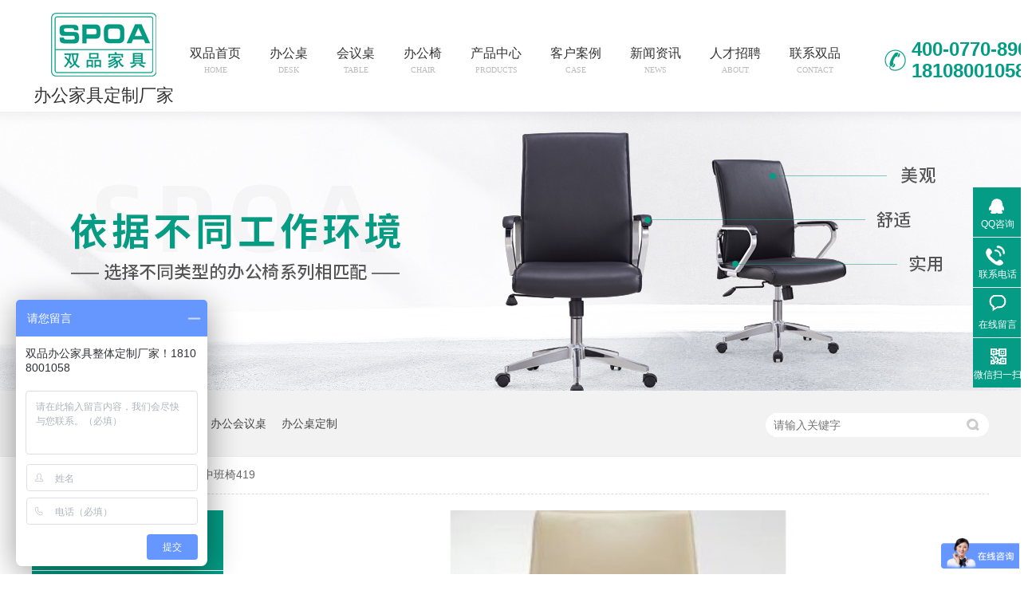

--- FILE ---
content_type: text/html
request_url: http://www.spjj88.com/products/zby419.html
body_size: 8599
content:
<!DOCTYPE html><html lang="zh"><head data-base="/">
<meta http-equiv="Cache-Control" content="no-transform">
<meta http-equiv="Cache-Control" content="no-siteapp"> 
  <meta charset="UTF-8"> 
  <meta http-equiv="X-UA-Compatible" content="IE=edge"> 
  <meta name="renderer" content="webkit"> 
  <meta http-equiv="pragma" content="no-cache">
 <meta http-equiv="cache-control" content="no-cache,must-revalidate">
 <meta http-equiv="expires" content="Wed, 26 Feb 1997 08:21:57 GMT">
 <meta http-equiv="expires" content="0">
 <meta name="applicable-device" content="pc">
<title>中班椅419-双品家具</title>
<meta name="keywords" content="办公椅批发,办公椅厂家,职员椅,大班椅老板椅,会议椅">
<meta name="description" content="产品规格：标准产品颜色：支持定制，可选择颜色产品运输：汽车运输，根据实际情况物流零担或整车运输"><meta name="mobile-agent" content="format=html5;url=https://m.spjj88.com/products/zby419.html"><meta name="mobile-agent" content="format=xhtml;url=https://m.spjj88.com/products/zby419.html">
<link rel="alternate" media="only screen and (max-width:640px)" href="https://m.spjj88.com/products/zby419.html">
<script src="/js/uaredirect.js" type="text/javascript"></script>
<script type="text/javascript">uaredirect("https://m.spjj88.com/products/zby419.html");</script>
<link rel="canonical" href="http://www.spjj88.com/products/zby419.html"> 
  <link href="/css/reset.css?1576236299644" rel="stylesheet"> 
  <script src="/js/nsw.pc.min.js"></script> 
  <link href="/5df09b47e4b0c220dfad6e57.css" rel="stylesheet">
  <meta name="shenma-site-verification" content="65933e9aa2d9e2f542db714740396685_1577698380"> 
  <script>
(function(){
    var bp = document.createElement('script');
    var curProtocol = window.location.protocol.split(':')[0];
    if (curProtocol === 'https') {
        bp.src='https://zz.bdstatic.com/linksubmit/push.js';
    }
    else {
        bp.src='http://push.zhanzhang.baidu.com/push.js';
    }
    var s = document.getElementsByTagName("script")[0];
    s.parentNode.insertBefore(bp, s);
})();
</script>
 </head> 
 <body class="body-color"> 
  <div> 
 <div class="header content pr"> 
  <div class="h_con"> 
   <div class="wow fadeInLeft logo"><a href="/" title=""><img alt="双品家具" src="/images/logo.png" title="双品家具"><i>办公家具定制厂家</i></a></div> 
   <div class="h_nav menu"> 
    <ul class="clearfix wow fadeIn"> 
      
      <li class="cur"> <a href="/" title="双品首页"> 双品首页 <span>home</span></a> 
       <!-- 2级--> 
       <div> 
         
       </div> </li> 
      
      <li> <a href="/product_bgzxl.html" title="办公桌"> 办公桌 <span>desk</span></a> 
       <!-- 2级--> 
       <div> 
        <ul class="erji" style="width:182px"> 
          
          <!-- 2级 --> 
          <li class="a123" style=" display:block;line-height:50px"><a href="http://www.spjj88.com/product_bt.html" style="
    width: 71%;
    padding: 0 0 0;
    line-height: 31px;
    height: 31px;
    background-color:rgba(0, 0, 0, 0.6);
    color:#fff;
    font-size:13px;
    text-align:left;
   text-indent:15px;
" target="_blank" title="大班台">大班台</a> 
            </li> 
          
          <!-- 2级 --> 
          <li class="a123" style=" display:block;line-height:50px"><a href="/product_zgz.html" style="
    width: 71%;
    padding: 0 0 0;
    line-height: 31px;
    height: 31px;
    background-color:rgba(0, 0, 0, 0.6);
    color:#fff;
    font-size:13px;
    text-align:left;
   text-indent:15px;
" title="主管桌">主管桌</a> 
            </li> 
          
          <!-- 2级 --> 
          <li class="a123" style=" display:block;line-height:50px"><a href="/product_zyz.html" style="
    width: 71%;
    padding: 0 0 0;
    line-height: 31px;
    height: 31px;
    background-color:rgba(0, 0, 0, 0.6);
    color:#fff;
    font-size:13px;
    text-align:left;
   text-indent:15px;
" title="职员桌">职员桌</a> 
            </li> 
          
          <!-- 2级 --> 
          <li class="a123" style=" display:block;line-height:50px"><a href="/product_ygw.html" style="
    width: 71%;
    padding: 0 0 0;
    line-height: 31px;
    height: 31px;
    background-color:rgba(0, 0, 0, 0.6);
    color:#fff;
    font-size:13px;
    text-align:left;
   text-indent:15px;
" title="屏风工位">屏风工位</a> 
            </li> 
          
          <!-- 2级 --> 
          <li class="a123" style=" display:block;line-height:50px"><a href="/product_jdt.html" style="
    width: 71%;
    padding: 0 0 0;
    line-height: 31px;
    height: 31px;
    background-color:rgba(0, 0, 0, 0.6);
    color:#fff;
    font-size:13px;
    text-align:left;
   text-indent:15px;
" title="前台接待台">前台接待台</a> 
            </li> 
          
          <!-- 2级 --> 
          <li class="a123" style=" display:block;line-height:50px"><a href="/product_gnz.html" style="
    width: 71%;
    padding: 0 0 0;
    line-height: 31px;
    height: 31px;
    background-color:rgba(0, 0, 0, 0.6);
    color:#fff;
    font-size:13px;
    text-align:left;
   text-indent:15px;
" title="升降办公桌">升降办公桌</a> 
            </li> 
          
        </ul> 
       </div> </li> 
      
      <li> <a href="/product_hyzxl.html" title="会议桌"> 会议桌 <span>table</span></a> 
       <!-- 2级--> 
       <div> 
        <ul class="erji" style="width:182px"> 
          
          <!-- 2级 --> 
          <li class="a123" style=" display:block;line-height:50px"><a href="/product_dhyz.html" style="
    width: 71%;
    padding: 0 0 0;
    line-height: 31px;
    height: 31px;
    background-color:rgba(0, 0, 0, 0.6);
    color:#fff;
    font-size:13px;
    text-align:left;
   text-indent:15px;
" title="大会议桌">大会议桌</a> 
            </li> 
          
          <!-- 2级 --> 
          <li class="a123" style=" display:block;line-height:50px"><a href="/product_xhyz.html" style="
    width: 71%;
    padding: 0 0 0;
    line-height: 31px;
    height: 31px;
    background-color:rgba(0, 0, 0, 0.6);
    color:#fff;
    font-size:13px;
    text-align:left;
   text-indent:15px;
" title="小会议桌">小会议桌</a> 
            </li> 
          
          <!-- 2级 --> 
          <li class="a123" style=" display:block;line-height:50px"><a href="/product_dgnhyz.html" style="
    width: 71%;
    padding: 0 0 0;
    line-height: 31px;
    height: 31px;
    background-color:rgba(0, 0, 0, 0.6);
    color:#fff;
    font-size:13px;
    text-align:left;
   text-indent:15px;
" title="多功能会议桌">多功能会议桌</a> 
            </li> 
          
          <!-- 2级 --> 
          <li class="a123" style=" display:block;line-height:50px"><a href="/product_qtz.html" style="
    width: 71%;
    padding: 0 0 0;
    line-height: 31px;
    height: 31px;
    background-color:rgba(0, 0, 0, 0.6);
    color:#fff;
    font-size:13px;
    text-align:left;
   text-indent:15px;
" title="洽谈桌">洽谈桌</a> 
            </li> 
          
          <!-- 2级 --> 
          <li class="a123" style=" display:block;line-height:50px"><a href="/product_ct.html" style="
    width: 71%;
    padding: 0 0 0;
    line-height: 31px;
    height: 31px;
    background-color:rgba(0, 0, 0, 0.6);
    color:#fff;
    font-size:13px;
    text-align:left;
   text-indent:15px;
" title="功夫茶台">功夫茶台</a> 
            </li> 
          
        </ul> 
       </div> </li> 
      
      <li> <a href="/product_bgyxl.html" title="办公椅"> 办公椅 <span>chair</span></a> 
       <!-- 2级--> 
       <div> 
        <ul class="erji" style="width:182px"> 
          
          <!-- 2级 --> 
          <li class="a123" style=" display:block;line-height:50px"><a href="/product_dby.html" style="
    width: 71%;
    padding: 0 0 0;
    line-height: 31px;
    height: 31px;
    background-color:rgba(0, 0, 0, 0.6);
    color:#fff;
    font-size:13px;
    text-align:left;
   text-indent:15px;
" title="大班椅">大班椅</a> 
            </li> 
          
          <!-- 2级 --> 
          <li class="a123" style=" display:block;line-height:50px"><a href="/product_zby.html" style="
    width: 71%;
    padding: 0 0 0;
    line-height: 31px;
    height: 31px;
    background-color:rgba(0, 0, 0, 0.6);
    color:#fff;
    font-size:13px;
    text-align:left;
   text-indent:15px;
" title="中班椅">中班椅</a> 
            </li> 
          
          <!-- 2级 --> 
          <li class="a123" style=" display:block;line-height:50px"><a href="/product_zgy.html" style="
    width: 71%;
    padding: 0 0 0;
    line-height: 31px;
    height: 31px;
    background-color:rgba(0, 0, 0, 0.6);
    color:#fff;
    font-size:13px;
    text-align:left;
   text-indent:15px;
" title="主管椅">主管椅</a> 
            </li> 
          
          <!-- 2级 --> 
          <li class="a123" style=" display:block;line-height:50px"><a href="/product_zyy.html" style="
    width: 71%;
    padding: 0 0 0;
    line-height: 31px;
    height: 31px;
    background-color:rgba(0, 0, 0, 0.6);
    color:#fff;
    font-size:13px;
    text-align:left;
   text-indent:15px;
" title="职员椅">职员椅</a> 
            </li> 
          
          <!-- 2级 --> 
          <li class="a123" style=" display:block;line-height:50px"><a href="/product_hyy.html" style="
    width: 71%;
    padding: 0 0 0;
    line-height: 31px;
    height: 31px;
    background-color:rgba(0, 0, 0, 0.6);
    color:#fff;
    font-size:13px;
    text-align:left;
   text-indent:15px;
" title="会议椅">会议椅</a> 
            </li> 
          
          <!-- 2级 --> 
          <li class="a123" style=" display:block;line-height:50px"><a href="/product_gny.html" style="
    width: 71%;
    padding: 0 0 0;
    line-height: 31px;
    height: 31px;
    background-color:rgba(0, 0, 0, 0.6);
    color:#fff;
    font-size:13px;
    text-align:left;
   text-indent:15px;
" title="功能椅">功能椅</a> 
            </li> 
          
          <!-- 2级 --> 
          <li class="a123" style=" display:block;line-height:50px"><a href="/product_jdxxy.html" style="
    width: 71%;
    padding: 0 0 0;
    line-height: 31px;
    height: 31px;
    background-color:rgba(0, 0, 0, 0.6);
    color:#fff;
    font-size:13px;
    text-align:left;
   text-indent:15px;
" title="休闲椅">休闲椅</a> 
            </li> 
          
          <!-- 2级 --> 
          <li class="a123" style=" display:block;line-height:50px"><a href="/product_ggzy.html" style="
    width: 71%;
    padding: 0 0 0;
    line-height: 31px;
    height: 31px;
    background-color:rgba(0, 0, 0, 0.6);
    color:#fff;
    font-size:13px;
    text-align:left;
   text-indent:15px;
" title="公共排椅">公共排椅</a> 
            </li> 
          
        </ul> 
       </div> </li> 
      
      <li> <a href="/product_index.html" title="产品中心"> 产品中心 <span>products</span></a> 
       <!-- 2级--> 
       <div> 
        <ul class="erji" style="width:182px"> 
          
          <!-- 2级 --> 
          <li class="a123" style=" display:block;line-height:50px"><a href="/product_bgzxl.html" style="
    width: 71%;
    padding: 0 0 0;
    line-height: 31px;
    height: 31px;
    background-color:rgba(0, 0, 0, 0.6);
    color:#fff;
    font-size:13px;
    text-align:left;
   text-indent:15px;
" title="办公桌系列">办公桌系列</a> 
           <ul class="erji1" style="z-index: 999;height: 38px;padding: 0px;position: absolute;display:none;/* display:none; */margin-left: 129px;margin-top: -33px;width: 126px;"> 
             
             <!-- 3级 --> 
             <li class="aaa" style="width: 100%;background: rgba(0, 0, 0, 0.5);height: 37px;"> <a href="/product_bt.html" style="font-size: 13px;position: inherit;color: #fefefe;text-align: left;padding: 11px 16px 12px 12px;">大班台</a> </li> 
             
             <!-- 3级 --> 
             <li class="aaa" style="width: 100%;background: rgba(0, 0, 0, 0.5);height: 37px;"> <a href="/product_zgz.html" style="font-size: 13px;position: inherit;color: #fefefe;text-align: left;padding: 11px 16px 12px 12px;">主管桌</a> </li> 
             
             <!-- 3级 --> 
             <li class="aaa" style="width: 100%;background: rgba(0, 0, 0, 0.5);height: 37px;"> <a href="/product_zyz.html" style="font-size: 13px;position: inherit;color: #fefefe;text-align: left;padding: 11px 16px 12px 12px;">职员桌</a> </li> 
             
             <!-- 3级 --> 
             <li class="aaa" style="width: 100%;background: rgba(0, 0, 0, 0.5);height: 37px;"> <a href="/product_ygw.html" style="font-size: 13px;position: inherit;color: #fefefe;text-align: left;padding: 11px 16px 12px 12px;">屏风工位</a> </li> 
             
             <!-- 3级 --> 
             <li class="aaa" style="width: 100%;background: rgba(0, 0, 0, 0.5);height: 37px;"> <a href="/product_jdt.html" style="font-size: 13px;position: inherit;color: #fefefe;text-align: left;padding: 11px 16px 12px 12px;">前台接待台</a> </li> 
             
             <!-- 3级 --> 
             <li class="aaa" style="width: 100%;background: rgba(0, 0, 0, 0.5);height: 37px;"> <a href="/product_gnz.html" style="font-size: 13px;position: inherit;color: #fefefe;text-align: left;padding: 11px 16px 12px 12px;">升降办公桌</a> </li> 
             
           </ul> </li> 
          
          <!-- 2级 --> 
          <li class="a123" style=" display:block;line-height:50px"><a href="/product_hyzxl.html" style="
    width: 71%;
    padding: 0 0 0;
    line-height: 31px;
    height: 31px;
    background-color:rgba(0, 0, 0, 0.6);
    color:#fff;
    font-size:13px;
    text-align:left;
   text-indent:15px;
" title="会议桌系列">会议桌系列</a> 
           <ul class="erji1" style="z-index: 999;height: 38px;padding: 0px;position: absolute;display:none;/* display:none; */margin-left: 129px;margin-top: -33px;width: 126px;"> 
             
             <!-- 3级 --> 
             <li class="aaa" style="width: 100%;background: rgba(0, 0, 0, 0.5);height: 37px;"> <a href="/product_dhyz.html" style="font-size: 13px;position: inherit;color: #fefefe;text-align: left;padding: 11px 16px 12px 12px;">大会议桌</a> </li> 
             
             <!-- 3级 --> 
             <li class="aaa" style="width: 100%;background: rgba(0, 0, 0, 0.5);height: 37px;"> <a href="/product_xhyz.html" style="font-size: 13px;position: inherit;color: #fefefe;text-align: left;padding: 11px 16px 12px 12px;">小会议桌</a> </li> 
             
             <!-- 3级 --> 
             <li class="aaa" style="width: 100%;background: rgba(0, 0, 0, 0.5);height: 37px;"> <a href="/product_dgnhyz.html" style="font-size: 13px;position: inherit;color: #fefefe;text-align: left;padding: 11px 16px 12px 12px;">多能能会议桌</a> </li> 
             
             <!-- 3级 --> 
             <li class="aaa" style="width: 100%;background: rgba(0, 0, 0, 0.5);height: 37px;"> <a href="/product_qtz.html" style="font-size: 13px;position: inherit;color: #fefefe;text-align: left;padding: 11px 16px 12px 12px;">洽谈桌</a> </li> 
             
             <!-- 3级 --> 
             <li class="aaa" style="width: 100%;background: rgba(0, 0, 0, 0.5);height: 37px;"> <a href="/product_ct.html" style="font-size: 13px;position: inherit;color: #fefefe;text-align: left;padding: 11px 16px 12px 12px;">茶台</a> </li> 
             
           </ul> </li> 
          
          <!-- 2级 --> 
          <li class="a123" style=" display:block;line-height:50px"><a href="/product_bgyxl.html" style="
    width: 71%;
    padding: 0 0 0;
    line-height: 31px;
    height: 31px;
    background-color:rgba(0, 0, 0, 0.6);
    color:#fff;
    font-size:13px;
    text-align:left;
   text-indent:15px;
" title="办公椅系列">办公椅系列</a> 
           <ul class="erji1" style="z-index: 999;height: 38px;padding: 0px;position: absolute;display:none;/* display:none; */margin-left: 129px;margin-top: -33px;width: 126px;"> 
             
             <!-- 3级 --> 
             <li class="aaa" style="width: 100%;background: rgba(0, 0, 0, 0.5);height: 37px;"> <a href="/product_dby.html" style="font-size: 13px;position: inherit;color: #fefefe;text-align: left;padding: 11px 16px 12px 12px;">大班椅</a> </li> 
             
             <!-- 3级 --> 
             <li class="aaa" style="width: 100%;background: rgba(0, 0, 0, 0.5);height: 37px;"> <a href="/product_zby.html" style="font-size: 13px;position: inherit;color: #fefefe;text-align: left;padding: 11px 16px 12px 12px;">中班椅</a> </li> 
             
             <!-- 3级 --> 
             <li class="aaa" style="width: 100%;background: rgba(0, 0, 0, 0.5);height: 37px;"> <a href="/product_zgy.html" style="font-size: 13px;position: inherit;color: #fefefe;text-align: left;padding: 11px 16px 12px 12px;">主管椅</a> </li> 
             
             <!-- 3级 --> 
             <li class="aaa" style="width: 100%;background: rgba(0, 0, 0, 0.5);height: 37px;"> <a href="/product_zyy.html" style="font-size: 13px;position: inherit;color: #fefefe;text-align: left;padding: 11px 16px 12px 12px;">职员椅</a> </li> 
             
             <!-- 3级 --> 
             <li class="aaa" style="width: 100%;background: rgba(0, 0, 0, 0.5);height: 37px;"> <a href="/product_hyy.html" style="font-size: 13px;position: inherit;color: #fefefe;text-align: left;padding: 11px 16px 12px 12px;">会议椅</a> </li> 
             
             <!-- 3级 --> 
             <li class="aaa" style="width: 100%;background: rgba(0, 0, 0, 0.5);height: 37px;"> <a href="/product_jdxxy.html" style="font-size: 13px;position: inherit;color: #fefefe;text-align: left;padding: 11px 16px 12px 12px;">休闲椅</a> </li> 
             
             <!-- 3级 --> 
             <li class="aaa" style="width: 100%;background: rgba(0, 0, 0, 0.5);height: 37px;"> <a href="/product_gny.html" style="font-size: 13px;position: inherit;color: #fefefe;text-align: left;padding: 11px 16px 12px 12px;">多能能椅</a> </li> 
             
             <!-- 3级 --> 
             <li class="aaa" style="width: 100%;background: rgba(0, 0, 0, 0.5);height: 37px;"> <a href="/product_ggzy.html" style="font-size: 13px;position: inherit;color: #fefefe;text-align: left;padding: 11px 16px 12px 12px;">公共排椅</a> </li> 
             
           </ul> </li> 
          
          <!-- 2级 --> 
          <li class="a123" style=" display:block;line-height:50px"><a href="/product_sfcjxl.html" style="
    width: 71%;
    padding: 0 0 0;
    line-height: 31px;
    height: 31px;
    background-color:rgba(0, 0, 0, 0.6);
    color:#fff;
    font-size:13px;
    text-align:left;
   text-indent:15px;
" title="沙发茶几系列">沙发茶几系列</a> 
           <ul class="erji1" style="z-index: 999;height: 38px;padding: 0px;position: absolute;display:none;/* display:none; */margin-left: 129px;margin-top: -33px;width: 126px;"> 
             
             <!-- 3级 --> 
             <li class="aaa" style="width: 100%;background: rgba(0, 0, 0, 0.5);height: 37px;"> <a href="/product_pzsf.html" style="font-size: 13px;position: inherit;color: #fefefe;text-align: left;padding: 11px 16px 12px 12px;">皮质办公沙发</a> </li> 
             
             <!-- 3级 --> 
             <li class="aaa" style="width: 100%;background: rgba(0, 0, 0, 0.5);height: 37px;"> <a href="/product_bysf.html" style="font-size: 13px;position: inherit;color: #fefefe;text-align: left;padding: 11px 16px 12px 12px;">布艺办公沙发</a> </li> 
             
             <!-- 3级 --> 
             <li class="aaa" style="width: 100%;background: rgba(0, 0, 0, 0.5);height: 37px;"> <a href="/product_xxjdsf.html" style="font-size: 13px;position: inherit;color: #fefefe;text-align: left;padding: 11px 16px 12px 12px;">休闲沙发</a> </li> 
             
             <!-- 3级 --> 
             <li class="aaa" style="width: 100%;background: rgba(0, 0, 0, 0.5);height: 37px;"> <a href="/product_cj.html" style="font-size: 13px;position: inherit;color: #fefefe;text-align: left;padding: 11px 16px 12px 12px;">办公茶几</a> </li> 
             
           </ul> </li> 
          
          <!-- 2级 --> 
          <li class="a123" style=" display:block;line-height:50px"><a href="/product_bgjxl.html" style="
    width: 71%;
    padding: 0 0 0;
    line-height: 31px;
    height: 31px;
    background-color:rgba(0, 0, 0, 0.6);
    color:#fff;
    font-size:13px;
    text-align:left;
   text-indent:15px;
" title="文件柜系列">文件柜系列</a> 
           <ul class="erji1" style="z-index: 999;height: 38px;padding: 0px;position: absolute;display:none;/* display:none; */margin-left: 129px;margin-top: -33px;width: 126px;"> 
             
             <!-- 3级 --> 
             <li class="aaa" style="width: 100%;background: rgba(0, 0, 0, 0.5);height: 37px;"> <a href="/product_mzj.html" style="font-size: 13px;position: inherit;color: #fefefe;text-align: left;padding: 11px 16px 12px 12px;">木质文件柜</a> </li> 
             
             <!-- 3级 --> 
             <li class="aaa" style="width: 100%;background: rgba(0, 0, 0, 0.5);height: 37px;"> <a href="/product_gzwjj.html" style="font-size: 13px;position: inherit;color: #fefefe;text-align: left;padding: 11px 16px 12px 12px;">钢制文件柜</a> </li> 
             
             <!-- 3级 --> 
             <li class="aaa" style="width: 100%;background: rgba(0, 0, 0, 0.5);height: 37px;"> <a href="/product_mjj.html" style="font-size: 13px;position: inherit;color: #fefefe;text-align: left;padding: 11px 16px 12px 12px;">密集档案柜</a> </li> 
             
             <!-- 3级 --> 
             <li class="aaa" style="width: 100%;background: rgba(0, 0, 0, 0.5);height: 37px;"> <a href="/product_gyj.html" style="font-size: 13px;position: inherit;color: #fefefe;text-align: left;padding: 11px 16px 12px 12px;">更衣柜</a> </li> 
             
             <!-- 3级 --> 
             <li class="aaa" style="width: 100%;background: rgba(0, 0, 0, 0.5);height: 37px;"> <a href="/product_sj.html" style="font-size: 13px;position: inherit;color: #fefefe;text-align: left;padding: 11px 16px 12px 12px;">书架</a> </li> 
             
           </ul> </li> 
          
          <!-- 2级 --> 
          <li class="a123" style=" display:block;line-height:50px"><a href="/product_smxzs.html" style="
    width: 71%;
    padding: 0 0 0;
    line-height: 31px;
    height: 31px;
    background-color:rgba(0, 0, 0, 0.6);
    color:#fff;
    font-size:13px;
    text-align:left;
   text-indent:15px;
" title="实木新中式系列">实木新中式系列</a> 
           <ul class="erji1" style="z-index: 999;height: 38px;padding: 0px;position: absolute;display:none;/* display:none; */margin-left: 129px;margin-top: -33px;width: 126px;"> 
             
             <!-- 3级 --> 
             <li class="aaa" style="width: 100%;background: rgba(0, 0, 0, 0.5);height: 37px;"> <a href="/product_smbgjj.html" style="font-size: 13px;position: inherit;color: #fefefe;text-align: left;padding: 11px 16px 12px 12px;">实木办公家具</a> </li> 
             
             <!-- 3级 --> 
             <li class="aaa" style="width: 100%;background: rgba(0, 0, 0, 0.5);height: 37px;"> <a href="/product_smxzsj.html" style="font-size: 13px;position: inherit;color: #fefefe;text-align: left;padding: 11px 16px 12px 12px;">实木新中式家具</a> </li> 
             
             <!-- 3级 --> 
             <li class="aaa" style="width: 100%;background: rgba(0, 0, 0, 0.5);height: 37px;"> <a href="/product_ymdbbg.html" style="font-size: 13px;position: inherit;color: #fefefe;text-align: left;padding: 11px 16px 12px 12px;">原木大板台</a> </li> 
             
           </ul> </li> 
          
          <!-- 2级 --> 
          <li class="a123" style=" display:block;line-height:50px"><a href="/product_qsjj.html" style="
    width: 71%;
    padding: 0 0 0;
    line-height: 31px;
    height: 31px;
    background-color:rgba(0, 0, 0, 0.6);
    color:#fff;
    font-size:13px;
    text-align:left;
   text-indent:15px;
" title="轻奢家具">轻奢家具</a> 
           <ul class="erji1" style="z-index: 999;height: 38px;padding: 0px;position: absolute;display:none;/* display:none; */margin-left: 129px;margin-top: -33px;width: 126px;"> 
             
             <!-- 3级 --> 
             <li class="aaa" style="width: 100%;background: rgba(0, 0, 0, 0.5);height: 37px;"> <a href="/product_qsdzsf.html" style="font-size: 13px;position: inherit;color: #fefefe;text-align: left;padding: 11px 16px 12px 12px;">轻奢定制沙发</a> </li> 
             
           </ul> </li> 
          
          <!-- 2级 --> 
          <li class="a123" style=" display:block;line-height:50px"><a href="/product_ggj.html" style="
    width: 71%;
    padding: 0 0 0;
    line-height: 31px;
    height: 31px;
    background-color:rgba(0, 0, 0, 0.6);
    color:#fff;
    font-size:13px;
    text-align:left;
   text-indent:15px;
" title="传统办公家具">传统办公家具</a> 
           <ul class="erji1" style="z-index: 999;height: 38px;padding: 0px;position: absolute;display:none;/* display:none; */margin-left: 129px;margin-top: -33px;width: 126px;"> 
             
             <!-- 3级 --> 
             <li class="aaa" style="width: 100%;background: rgba(0, 0, 0, 0.5);height: 37px;"> <a href="/product_ggj.html" style="font-size: 13px;position: inherit;color: #fefefe;text-align: left;padding: 11px 16px 12px 12px;">油漆办公桌</a> </li> 
             
           </ul> </li> 
          
        </ul> 
       </div> </li> 
      
      <li> <a href="/article_khal.html" title="客户案例"> 客户案例 <span>case</span></a> 
       <!-- 2级--> 
       <div> 
        <ul class="erji" style="width:182px"> 
          
          <!-- 2级 --> 
          <li class="a123" style=" display:block;line-height:50px"><a href="/article_gq.html" style="
    width: 71%;
    padding: 0 0 0;
    line-height: 31px;
    height: 31px;
    background-color:rgba(0, 0, 0, 0.6);
    color:#fff;
    font-size:13px;
    text-align:left;
   text-indent:15px;
" title="国企案例">国企案例</a> 
            </li> 
          
          <!-- 2级 --> 
          <li class="a123" style=" display:block;line-height:50px"><a href="/article_sq.html" style="
    width: 71%;
    padding: 0 0 0;
    line-height: 31px;
    height: 31px;
    background-color:rgba(0, 0, 0, 0.6);
    color:#fff;
    font-size:13px;
    text-align:left;
   text-indent:15px;
" title="私企案例">私企案例</a> 
            </li> 
          
          <!-- 2级 --> 
          <li class="a123" style=" display:block;line-height:50px"><a href="/article_zfjg.html" style="
    width: 71%;
    padding: 0 0 0;
    line-height: 31px;
    height: 31px;
    background-color:rgba(0, 0, 0, 0.6);
    color:#fff;
    font-size:13px;
    text-align:left;
   text-indent:15px;
" title="政府机关">政府机关</a> 
            </li> 
          
          <!-- 2级 --> 
          <li class="a123" style=" display:block;line-height:50px"><a href="/article_sydw.html" style="
    width: 71%;
    padding: 0 0 0;
    line-height: 31px;
    height: 31px;
    background-color:rgba(0, 0, 0, 0.6);
    color:#fff;
    font-size:13px;
    text-align:left;
   text-indent:15px;
" title="事业单位">事业单位</a> 
            </li> 
          
        </ul> 
       </div> </li> 
      
      <li> <a href="/article_xwzx.html" title="新闻资讯"> 新闻资讯 <span>news</span></a> 
       <!-- 2级--> 
       <div> 
        <ul class="erji" style="width:182px"> 
          
          <!-- 2级 --> 
          <li class="a123" style=" display:block;line-height:50px"><a href="/article_gsdt.html" style="
    width: 71%;
    padding: 0 0 0;
    line-height: 31px;
    height: 31px;
    background-color:rgba(0, 0, 0, 0.6);
    color:#fff;
    font-size:13px;
    text-align:left;
   text-indent:15px;
" title="公司动态">公司动态</a> 
            </li> 
          
          <!-- 2级 --> 
          <li class="a123" style=" display:block;line-height:50px"><a href="/article_jjbk.html" style="
    width: 71%;
    padding: 0 0 0;
    line-height: 31px;
    height: 31px;
    background-color:rgba(0, 0, 0, 0.6);
    color:#fff;
    font-size:13px;
    text-align:left;
   text-indent:15px;
" title="家具百科">家具百科</a> 
            </li> 
          
          <!-- 2级 --> 
          <li class="a123" style=" display:block;line-height:50px"><a href="/article_zswd.html" style="
    width: 71%;
    padding: 0 0 0;
    line-height: 31px;
    height: 31px;
    background-color:rgba(0, 0, 0, 0.6);
    color:#fff;
    font-size:13px;
    text-align:left;
   text-indent:15px;
" title="知识问答">知识问答</a> 
            </li> 
          
        </ul> 
       </div> </li> 
      
      <li> <a href="http://www.spjj88.com/helps/rczp.html" target="_blank" title="人才招聘"> 人才招聘 <span>about</span></a> 
       <!-- 2级--> 
       <div> 
         
       </div> </li> 
      
      <li> <a href="/helps/lxfs.html" title="联系双品"> 联系双品 <span>contact</span></a> 
       <!-- 2级--> 
       <div> 
         
       </div> </li> 
      
    </ul> 
   </div> 
   <em class="wow fadeInRight">400-0770-890<span style="display:block;">18108001058</span></em> 
    
  </div> 
 </div> 
</div> 
 
 
  <div> 
 <div class="ty-banner-1"> 
   
   <a href="/product_bgyxl.html" title="办公椅定制"> <img alt="办公椅定制" src="/resource/images/9b0ba324e1b64f99acb9a962e66f4b9e_8.jpg" title="办公椅定制"> </a> 
    
   
   
   
 </div> 
</div> 
  <div class="p1-search-1 b"> 
 <div class="blk-main"> 
  <div class="blk-md blk"> 
   <div class="p1-search-1-inp fr"> 
    <input class="p1-search-1-inp1" id="key" placeholder="请输入关键字" type="text"> 
    <input class="p1-search-1-inp2" onclick="searchInfo();" type="button"> 
   </div> 
   <p> 热门关键词： 
     
     <a href="/product_sfcjxl.html" onclick="searchLink(this);" title="办公沙发">办公沙发</a> 
     
     
     <a href="/product_bgyxl.html" onclick="searchLink(this);" title="办公椅">办公椅</a> 
     
     
     <a href="/product_hyzxl.html" onclick="searchLink(this);" title="办公会议桌">办公会议桌</a> 
     
     
     <a href="/product_bgzxl.html" onclick="searchLink(this);" title="办公桌定制">办公桌定制</a> 
     </p> 
  </div> 
 </div> 
  
 <!-- CSS --> 
  
</div> 
  <div class="blk-main"> 
   <div class="blk plc"> 
 <!-- HTML --> 
 <div class="p12-curmbs-1" navcrumbs=""> 
  <b> 您的位置：</b> 
  <a href="/" title="首页"> 首页 </a> 
  <span> &gt; </span> 
   
    
   
   <i> <a href="/product_bgyxl.html" title="办公椅"> 办公椅 </a> <span> &gt; </span> </i> 
   
    
   
   <i> <a href="/products/zby419.html" title="中班椅419"> 中班椅419 </a>  </i> 
   
 </div> 
  
  
</div> 
   <div class="clear"></div> 
   <div class="blk-sm fr"> 
    <div class="cpcc-ts-01 blk"> 
 <div class="cpcc-ts-01-left"> 
  <div class="cpcc-ts-01-left-jt cpcc-ts-01-left-prev"> 
   <img src="/images/p15-icon2.png" title="上一页"> 
  </div> 
  <div class="cpcc-ts-01-left-jt cpcc-ts-01-left-next"> 
   <img src="/images/p15-icon3.png" title="下一页"> 
  </div> 
  <div class="cpcc-ts-01-left-pic"> 
   <ul> 
     
     <li><img alt="中班椅419" src="/resource/images/dd0407eb089345f5a4e4833fa2717615_40.jpg" title="中班椅419"></li> 
     
   </ul> 
  </div> 
  <!--<div class="cpcc-ts-01-left-size"> --> 
  <!--</div> --> 
  <div class="clear"></div> 
 </div> 
 <div class="cpcc-ts-01-right"> 
  <h1 title="中班椅419" class="cpcc-ts-01-right-tit"> 
   <span>中班椅419</span> 
  </h1> 
  <div class="cpcc-ts-01-right-con">
    <p>
    产品规格：标准
</p>
<p>
    产品颜色：支持定制，可选择颜色
</p>
<p>
    产品运输：汽车运输，根据实际情况物流零担或整车运输
</p> 
  </div> 
  <div class="clear"></div> 
  <div class="pc-cx-tel-1"> 
   <div class="pc-cx-tel-1-t1" style="background:#059c84;"> 
    <a href="http://wpa.qq.com/msgrd?v=3&amp;uin=360590792&amp;site=qq&amp;menu=yes" target="_blank" title="在线咨询">在线咨询</a> 
   </div> 
   <div class="pc-cx-tel-1-t2">
     全国热线 
    <p>400-0770-890</p> 
   </div> 
    
  </div> 
 </div> 
 <div class="clear"></div> 
  
  
</div> 
    <div class="p14-prodcontent-1 blk"> 
 <div class="p14-prodcontent-1-tit" style="display:none"> 
  <span>产品简介</span> 
  <em>/ Introduction</em> 
 </div> 
 <div class="p14-prodcontent-1-desc  endit-content">
   <div class="biaoti" style="margin-top:50px;font-size:36px;text-align:center;color:#333333;white-space:normal;">
    产品介绍<i style="background-image:url(&quot;background-position:initial;background-size:initial;background-repeat:no-repeat;background-attachment:initial;background-origin:initial;background-clip:initial;height:20px;width:44px;margin:10px auto 0px;display:block;"></i>
</div>
<p style="white-space:normal;">
    ● 采用一级牛皮面料，撕裂强求度&gt;35N/mm，断裂伸长率:35-60%，颜色摩擦牢度&gt;4.5/3.5(干/湿)。 甲醛含量：≤300mg/kg。达QB/T1952.1-2003标准。
</p>
<p style="white-space:normal;">
    ●&nbsp;前置式倾仰机构，具有同步倾仰升降功能，倾斜度大于45度，循环10万次，一级牛皮扶手，韩国三宏质优气压棒，可承受250KG压力，升降30万次无损。冲击重量57KG，冲击次数100000次，达ANSI/BIFMA X5.1标准。
</p>
<p style="white-space:normal;">
    ●&nbsp;质优脚轮，脚轮含33%尼龙纤维耐磨防裂，循环10万次；质优铝合金框架结构（ADC12铝合金脚），铝铸工艺，抛光处理；达QB/T1952.1-2003标准。
</p>
<div class="biaoti" style="margin-top:50px;font-size:36px;text-align:center;color:#333333;white-space:normal;">
    产品展示<i style="background-image:url(&quot;background-position:initial;background-size:initial;background-repeat:no-repeat;background-attachment:initial;background-origin:initial;background-clip:initial;height:20px;width:44px;margin:10px auto 0px;display:block;"></i>
</div>
<p class="img-block" style="white-space:normal;">
    <br>
</p>
<p class="img-block">
    <img alt="resource/images/dd0407eb089345f5a4e4833fa2717615_42.jpg" src="/resource/images/dd0407eb089345f5a4e4833fa2717615_42.jpg" style="max-width:100%;" title="resource/images/dd0407eb089345f5a4e4833fa2717615_42.jpg">
</p>
<div class="biaoti" style="margin-top:50px;font-size:36px;text-align:center;color:#333333;white-space:normal;">
    产品特点<i style="background-image:url(&quot;background-position:initial;background-size:initial;background-repeat:no-repeat;background-attachment:initial;background-origin:initial;background-clip:initial;height:20px;width:44px;margin:10px auto 0px;display:block;"></i>
</div>
<p class="img-block" style="white-space:normal;">
    <br>
</p>
<p class="img-block">
    <img alt="resource/images/dd0407eb089345f5a4e4833fa2717615_44.jpg" src="/resource/images/dd0407eb089345f5a4e4833fa2717615_44.jpg" style="max-width:100%;" title="resource/images/dd0407eb089345f5a4e4833fa2717615_44.jpg">
</p>
<div class="biaoti" style="margin-top:50px;font-size:36px;text-align:center;color:#333333;white-space:normal;">
    产品材质<i style="background-image:url(&quot;background-position:initial;background-size:initial;background-repeat:no-repeat;background-attachment:initial;background-origin:initial;background-clip:initial;height:20px;width:44px;margin:10px auto 0px;display:block;"></i>
</div>
<p class="p1" style="border:1px solid #DDDDDD;white-space:normal;">
    <img alt="大班椅418" src="/resource/images/9efd933db5f24da3be2df10f989737c2_99.jpg" style="max-width:100%;" title="大班椅418">
</p>
<p class="p1" style="border:1px solid #DDDDDD;white-space:normal;">
    <img alt="大班椅418" src="/resource/images/9efd933db5f24da3be2df10f989737c2_101.jpg" title="大班椅418">
</p><style>
    .chengnuo li {
        border-left: 1px solid #ddd;
        width: 308px;
        float: left;
        padding: 30px 0px;
        margin-bottom: 15px;
    }
    
    .chengnuo li.no {
        border-right: 1px solid #ddd
    }
    
    .chengnuo li img {
        display: block;
        width: 110px;
        margin: 0 auto;
    }
    
    .chengnuo li b {
        font-size: 20px;
        color: #333;
        text-align: center;
        display: block;
        padding-top: 10px;
    }
    
    .chengnuo li span {
        display: block;
        padding: 10px 20px;
        font-size: 14px;
        line-height: 26px;
    }
</style>
<div class="biaoti">
    服务承诺 <i></i>
</div>
<p style="text-align:center;">
    我们郑重承诺：产品在保修期内，若非人为因素而损坏，维修后还不能正常使用，我们将用全新原产品给予更换。
</p>
<ul class="chengnuo">
    <li>
        <img alt="售前" src="/resource/images/a2c73e1dcb294ab59acbb18454797423_36.png" style="max-width:100%;" title="售前"><b>售前</b><span>术业有专攻，我们将提供免费的设计，为客户筹划出合理的办公空间解决方案，并由专项团队来跟进与装修单位的协调工作，以确保营造办公环境和谐的氛围。 </span>
    </li>
    <li>
        <img alt="售中" src="/resource/images/a2c73e1dcb294ab59acbb18454797423_34.png" style="max-width:100%;" title="售中"><b>售中</b><span>一对一指导服务，细心的帮助消费者选择合适的产品，讲解并叮嘱家具产品保养的细则，耐心聆听客户提出宝贵的合理意见和建议，以便我们为您提供更贴心的服务。 </span>
    </li>
    <li class="no">
        <img alt="售后" src="/resource/images/a2c73e1dcb294ab59acbb18454797423_32.png" style="max-width:100%;" title="售后"><b>售后</b><span>售出的产品均享有十年免费保用及保养服务。我们有产品售后服务中心专职负责处理顾客的咨询、投诉、保养及紧急服务以至亲善拜访等，力求能解决客户的一切需求。 </span>
    </li>
</ul>
<div style="clear:both;">
</div>
<div class="biaoti">
    他们都选择了双品 <i></i>
</div>
<p class="img-block">
    <a class="attach inline_attach" href="/article_khal.html" target="_blank"><img align="center" alt="双品家具" src="/resource/images/8612d49e3d32436f977c4f4e43ee35f7_2.jpg" title="双品家具"></a>
</p> 
 </div> 
 <div class="clear"></div> 
  
  
</div> 
    <div class="p14-product-2 blk"> 
 <h3 class="p14-product-2-tit"> <b>热品推荐</b> <span>/ Hot product </span> </h3> 
 <div class="p14-product-2-list"> 
   
   <dl> 
    <dt> 
     <a href="/products/hyzhyz4892.html" target="_blank" title="会议桌HYZ-032"> <img alt="会议桌HYZ-032" src="/resource/images/c3f8424c0bb54cc4a58745320821d13f_67.jpg" title="会议桌HYZ-032"> </a> 
    </dt> 
    <dd> 
     <h4><a href="/products/hyzhyz4892.html" target="_blank" title="会议桌HYZ-032">会议桌HYZ-032</a></h4> 
     <div class="p14-product-2-desc">
       产品规格：3600*1200*7504800*1200*750（支持定制）产品颜色：木纹色（颜色可选）产品运输：汽车运输，根据实际情况物流零担或整车运输 
     </div> 
    </dd> 
   </dl> 
   
   <dl> 
    <dt> 
     <a href="/products/dbtlb05047.html" target="_blank" title="大班台LB-023"> <img alt="大班台LB-023" src="/resource/images/0453391b0b574066a612467ea68e82c9_3.jpg" title="大班台LB-023"> </a> 
    </dt> 
    <dd> 
     <h4><a href="/products/dbtlb05047.html" target="_blank" title="大班台LB-023">大班台LB-023</a></h4> 
     <div class="p14-product-2-desc">
       产品尺寸：3600*2260*7603200*2260*760产品颜色：直纹胡桃+棕色金属漆产品运输：汽车运输，根据实际情况物流零担或整车运输 
     </div> 
    </dd> 
   </dl> 
   
   <dl> 
    <dt> 
     <a href="/products/zgbtzb4554.html" target="_blank" title="主管班台ZB-036"> <img alt="主管班台ZB-036" src="/resource/images/4e458b162e784f6fa7135dd37b3f16ff_57.jpg" title="主管班台ZB-036"> </a> 
    </dt> 
    <dd> 
     <h4><a href="/products/zgbtzb4554.html" target="_blank" title="主管班台ZB-036">主管班台ZB-036</a></h4> 
     <div class="p14-product-2-desc">
       产品规格：2400*1200*7502200*1000*7502000*900*750产品颜色：木纹色产品运输：汽车运输，根据实际情况物流零担或整车运输 
     </div> 
    </dd> 
   </dl> 
   
   <dl class="p14-product-clear"> 
    <dt> 
     <a href="/products/pfzhzy5900.html" target="_blank" title="屏风组合ZYP-049"> <img alt="屏风组合ZYP-049" src="/resource/images/13dca0163c4e45e69158a43094b33813_99.jpg?e=7911" title="屏风组合ZYP-049"> </a> 
    </dt> 
    <dd> 
     <h4><a href="/products/pfzhzy5900.html" target="_blank" title="屏风组合ZYP-049">屏风组合ZYP-049</a></h4> 
     <div class="p14-product-2-desc">
       产品尺寸：1400*1600*1100（支持定制）产品颜色：颜色可选产品特点：根据客户的要求和现场情况，可随意变换组合方式，颜色、尺寸可自由选配，更大化贴近客户的个性化需求产品运输汽车运输，根据实际情况物流零担或整车运输 
     </div> 
    </dd> 
   </dl> 
   
 </div> 
 <div class="clear"></div> 
  
</div> 
   </div> 
   <div class="blk-xs fl"> 
    <div class="fdh-01 blk"> 
 <div class="fdh-01-tit"> 
  <h2>双品家具产品中心</h2> 
 </div> 
 <div class="fdh-01-nav" navvicefocus1=""> 
   
   <div class="fdh-01-nav-one"> 
    <h3><a href="/product_bgzxl.html" title="办公桌"> 办公桌 </a></h3> 
    <dl style="display:none;"> 
     <!-- 2级 --> 
      
      <dt> 
       <a href="/product_bt.html" title="大班台"> 大班台 </a> 
      </dt> 
       
      
      <dt> 
       <a href="/product_zgz.html" title="主管桌"> 主管桌 </a> 
      </dt> 
       
      
      <dt> 
       <a href="/product_zyz.html" title="职员桌"> 职员桌 </a> 
      </dt> 
       
      
      <dt> 
       <a href="/product_ygw.html" title="屏风工位"> 屏风工位 </a> 
      </dt> 
       
      
      <dt> 
       <a href="/product_jdt.html" title="前台接待台"> 前台接待台 </a> 
      </dt> 
       
      
      <dt> 
       <a href="/product_gnz.html" title="升降办公桌"> 升降办公桌 </a> 
      </dt> 
       
      
    </dl> 
   </div> 
   
   <div class="fdh-01-nav-one"> 
    <h3><a href="/product_hyzxl.html" title="会议桌"> 会议桌 </a></h3> 
    <dl style="display:none;"> 
     <!-- 2级 --> 
      
      <dt> 
       <a href="/product_dhyz.html" title="大会议桌"> 大会议桌 </a> 
      </dt> 
       
      
      <dt> 
       <a href="/product_xhyz.html" title="小会议桌"> 小会议桌 </a> 
      </dt> 
       
      
      <dt> 
       <a href="/product_dgnhyz.html" title="多功能会议桌"> 多功能会议桌 </a> 
      </dt> 
       
      
      <dt> 
       <a href="/product_qtz.html" title="洽谈桌"> 洽谈桌 </a> 
      </dt> 
       
      
      <dt> 
       <a href="/product_ct.html" title="茶台"> 茶台 </a> 
      </dt> 
       
      
    </dl> 
   </div> 
   
   <div class="fdh-01-nav-one"> 
    <h3><a href="/product_bgyxl.html" title="办公椅"> 办公椅 </a></h3> 
    <dl style="display:none;"> 
     <!-- 2级 --> 
      
      <dt> 
       <a href="/product_dby.html" title="大班椅"> 大班椅 </a> 
      </dt> 
       
      
      <dt> 
       <a href="/product_zby.html" title="中班椅"> 中班椅 </a> 
      </dt> 
       
      
      <dt> 
       <a href="/product_zgy.html" title="主管椅"> 主管椅 </a> 
      </dt> 
       
      
      <dt> 
       <a href="/product_zyy.html" title="职员椅"> 职员椅 </a> 
      </dt> 
       
      
      <dt> 
       <a href="/product_hyy.html" title="会议椅"> 会议椅 </a> 
      </dt> 
       
      
      <dt> 
       <a href="/product_jdxxy.html" title="休闲椅"> 休闲椅 </a> 
      </dt> 
       
      
      <dt> 
       <a href="/product_gny.html" title="多功能椅"> 多功能椅 </a> 
      </dt> 
       
      
      <dt> 
       <a href="/product_ggzy.html" title="公共排椅"> 公共排椅 </a> 
      </dt> 
       
      
    </dl> 
   </div> 
   
   <div class="fdh-01-nav-one"> 
    <h3><a href="/product_sfcjxl.html" title="办公沙发茶几"> 办公沙发茶几 </a></h3> 
    <dl style="display:none;"> 
     <!-- 2级 --> 
      
      <dt> 
       <a href="/product_pzsf.html" title="皮质办公沙发"> 皮质办公沙发 </a> 
      </dt> 
       
      
      <dt> 
       <a href="/product_bysf.html" title="布艺办公沙发"> 布艺办公沙发 </a> 
      </dt> 
       
      
      <dt> 
       <a href="/product_xxjdsf.html" title="休闲沙发"> 休闲沙发 </a> 
      </dt> 
       
      
      <dt> 
       <a href="/product_cj.html" title="办公茶几"> 办公茶几 </a> 
      </dt> 
       
      
    </dl> 
   </div> 
   
   <div class="fdh-01-nav-one"> 
    <h3><a href="/product_bgjxl.html" title="办公柜类"> 办公柜类 </a></h3> 
    <dl style="display:none;"> 
     <!-- 2级 --> 
      
      <dt> 
       <a href="/product_mzj.html" title="木质柜"> 木质柜 </a> 
      </dt> 
       
      
      <dt> 
       <a href="/product_gzwjj.html" title="钢制文件柜"> 钢制文件柜 </a> 
      </dt> 
       
      
      <dt> 
       <a href="/product_mjj.html" title="密集柜"> 密集柜 </a> 
      </dt> 
       
      
      <dt> 
       <a href="/product_gyj.html" title="更衣柜"> 更衣柜 </a> 
      </dt> 
       
      
      <dt> 
       <a href="/product_sj.html" title="图书馆书架"> 图书馆书架 </a> 
      </dt> 
       
      
    </dl> 
   </div> 
   
   <div class="fdh-01-nav-one"> 
    <h3><a href="/product_smxzs.html" title="实木办公家具"> 实木办公家具 </a></h3> 
    <dl style="display:none;"> 
     <!-- 2级 --> 
      
      <dt> 
       <a href="/product_smbgjj.html" title="实木办公家具"> 实木办公家具 </a> 
      </dt> 
       
      
      <dt> 
       <a href="/product_smxzsj.html" title="实木新中式家具"> 实木新中式家具 </a> 
      </dt> 
       
      
      <dt> 
       <a href="/product_ymdbbg.html" title="原木大板办公家具"> 原木大板办公家具 </a> 
      </dt> 
       
      
    </dl> 
   </div> 
   
   <div class="fdh-01-nav-one"> 
    <h3><a href="/product_qsjj.html" title="轻奢定制家具"> 轻奢定制家具 </a></h3> 
    <dl style="display:none;"> 
     <!-- 2级 --> 
      
      <dt> 
       <a href="/product_qsdzsf.html" title="轻奢定制沙发"> 轻奢定制沙发 </a> 
      </dt> 
       
      
      <dt> 
       <a href="/product_qsdzyz.html" title="轻奢定制椅子"> 轻奢定制椅子 </a> 
      </dt> 
       
      
      <dt> 
       <a href="/product_qsdzzj.html" title="轻奢定制桌几柜类"> 轻奢定制桌几柜类 </a> 
      </dt> 
       
      
      <dt> 
       <a href="/product_qsdzc.html" title="轻奢定制床"> 轻奢定制床 </a> 
      </dt> 
       
      
    </dl> 
   </div> 
   
   <div class="fdh-01-nav-one"> 
    <h3><a href="/product_ggj.html" title="传统办公家具"> 传统办公家具 </a></h3> 
    <dl style="display:none;"> 
     <!-- 2级 --> 
      
      <dt> 
       <a href="/product_yqbgz.html" title="油漆办公桌"> 油漆办公桌 </a> 
      </dt> 
       
      
      <dt> 
       <a href="/product_yqhyz.html" title="油漆会议桌"> 油漆会议桌 </a> 
      </dt> 
       
      
      <dt> 
       <a href="/product_yqwjj.html" title="油漆文件柜"> 油漆文件柜 </a> 
      </dt> 
       
      
      <dt> 
       <a href="/product_ctbgy.html" title="传统办公椅"> 传统办公椅 </a> 
      </dt> 
       
      
      <dt> 
       <a href="/product_ctbgsf.html" title="传统办公沙发茶几"> 传统办公沙发茶几 </a> 
      </dt> 
       
      
      <dt> 
       <a href="/product_fyjj.html" title="法院家具"> 法院家具 </a> 
      </dt> 
       
      
    </dl> 
   </div> 
   
   <div class="fdh-01-nav-one"> 
    <h3><a href="/product_cpspxl.html" title="产品视频系列"> 产品视频系列 </a></h3> 
     
   </div> 
   
 </div> 
 <div class="clear"></div> 
  
  
</div> 
    <div class="contact-z1 blk"> 
 <p> 咨询热线 </p> 
 <span> 400-0770-890<br>18108001058 </span> 
  
</div> 
   </div> 
   <div class="clear"></div> 
  </div> 
  <div class="f_bj"> 
 <div class="f_con pr"> 
  <!-- --> 
  <div class="f_top"> 
   <h3>联系</h3> 
   <ul> 
    <li><span>电话</span><i>400-0770-890</i></li> 
    <li><span>咨询</span><i>18108001058</i></li> 
    <li><span>邮箱</span><i>360590792@qq.com</i></li> 
   </ul> 
  </div> 
  <!-- --> 
  <div class="f_logo"> 
   <h3><img src="/images/f_ll.png"></h3> 
   <ul> 
     
     <li> <a href="/" title="首页">首页</a> </li> 
     
     <li> <a href="/article_khal.html" title="客户案例">客户案例</a> </li> 
     
     <li> <a href="/product_bgzxl.html" title="办公桌">办公桌</a> </li> 
     
     <li> <a href="/article_xwzx.html" title="新闻资讯">新闻资讯</a> </li> 
     
     <li> <a href="/product_hyzxl.html" title="会议桌">会议桌</a> </li> 
     
     <li> <a href="/helps/spjjjj.html" title="关于双品">关于双品</a> </li> 
     
     <li> <a href="/product_bgyxl.html" title="办公椅">办公椅</a> </li> 
     
     <li> <a href="/helps/lxfs.html" title="联系双品">联系双品</a> </li> 
     
     <li> <a href="/product_index.html" title="产品中心">产品中心</a> </li> 
     
     <li> <a href="/sitemap.html" target="_blank" title="网站地图">网站地图</a> </li> 
     
   </ul> 
   <p> <i>四川双品家具有限公司</i> </p> 
   <h4><img alt="联系客服" src="/resource/images/c132b27ef8854a1a9cd6a143ff30cd82_2.jpg" title="联系客服"><span>关注公众号</span> </h4> 
  </div> 
  <!-- --> 
  <div class="clear"></div> 
  <div class="f_code"> 
   <i>技术支持：牛商股份<span>百度统计</span></i> 四川双品家具有限公司 
   <span>版权所有</span> 
  </div> 
  <!----> 
 </div> 
  
</div> 
  <div class="client-2"> 
 <ul id="client-2"> 
  <li class="my-kefu-qq"> 
   <div class="my-kefu-main"> 
    <div class="my-kefu-left"> 
     <a class="online-contact-btn" href="http://wpa.qq.com/msgrd?v=3&amp;uin=360590792&amp;site=qq&amp;menu=yes" qq="" target="_blank"> <i></i> <p> QQ咨询 </p> </a> 
    </div> 
    <div class="my-kefu-right"></div> 
   </div> </li> 
  <li class="my-kefu-tel"> 
   <div class="my-kefu-tel-main"> 
    <div class="my-kefu-left"> 
     <i></i> 
     <p>联系电话 </p> 
    </div> 
    <div class="my-kefu-tel-right" phone400="">400-0770-890</div> 
   </div> </li> 
  <li class="my-kefu-liuyan"> 
   <div class="my-kefu-main"> 
    <div class="my-kefu-left"> 
     <a href="/Tools/leaveword.html" title="在线留言"> <i></i> <p> 在线留言 </p> </a> 
    </div> 
    <div class="my-kefu-right"></div> 
   </div> </li> 
  <li class="my-kefu-weixin"> 
   <div class="my-kefu-main"> 
    <div class="my-kefu-left"> 
     <i></i> 
     <p> 微信扫一扫 </p> 
    </div> 
    <div class="my-kefu-right"> 
    </div> 
    <div class="my-kefu-weixin-pic"> 
     <img src="/resource/images/a7cf4e5e488a43dfbdc6e252d72d6b99_2.jpg"> 
    </div> 
   </div> </li> 
   
  <li class="my-kefu-ftop"> 
   <div class="my-kefu-main"> 
    <div class="my-kefu-left"> 
     <a href="javascript:;"> <i></i> <p> 返回顶部 </p> </a> 
    </div> 
    <div class="my-kefu-right"> 
    </div> 
   </div> </li> 
 </ul> 
  
  
</div> 
  <script src="/js/public.js"></script> 
  <script src="/5df09b47e4b0c220dfad6e57.js" type="text/javascript"></script>
  <script>
var _hmt = _hmt || [];
(function() {
  var hm = document.createElement("script");
  hm.src="https://hm.baidu.com/hm.js?51dcaf92f6d08c786caa6293ac725ff4";
  var s = document.getElementsByTagName("script")[0]; 
  s.parentNode.insertBefore(hm, s);
})();
</script>
 
<script>  var sysBasePath = null ;var projPageData = {};</script><script>(function(){var bp = document.createElement('script');
var curProtocol = window.location.protocol.split(':')[0];
if (curProtocol === 'https')
{ bp.src='https://zz.bdstatic.com/linksubmit/push.js'; }
else
{ bp.src='http://push.zhanzhang.baidu.com/push.js'; }
var s = document.getElementsByTagName("script")[0];
s.parentNode.insertBefore(bp, s);
})();</script><script src="/js/ab77b6ea7f3fbf79.js" type="text/javascript"></script>
<script type="application/ld+json">
{"@content":"https://ziyuan.baidu.com/contexts/cambrian.jsonld","@id":"http://www.spjj88.com/products/zby419.html","appid":"","title":"中班椅419-双品家具","images":[],"description":"","pubDate":"2020-01-05T17:26:00","upDate":"2024-04-03T12:03:27","lrDate":"2020-01-05T17:27:38"}
</script></body></html>

--- FILE ---
content_type: text/css
request_url: http://www.spjj88.com/5df09b47e4b0c220dfad6e57.css
body_size: 4246
content:

   	.erji li a:hover{color:red;}
	 .erji{display:none ;  position:absolute;}
	 	 .erji li{width:182px;}
	 	 
	 	 .erji li a{border-bottom:1.5px solid rgba(0, 0, 0, 0) !important;}
	 	 
   
   
   
                            body{min-width:1200px;width:100%;overflow-x:hidden; }
                            i,em{ font-style:normal; }
                            .content{ width:1200px; margin:0 auto;font-family: "Microsoft Yahei";}
                            .header{height:140px;  position: relative; z-index: 55;}
                            .h_con .logo{float: left;margin:16px 0 0 0; width: 180px; text-align: center;}
                            .h_con .logo i{ display: block; line-height: 100%; padding-top: 9px; font-size: 22px; color: #333;}
                            .h_nav{ float: left; }
                            .h_nav ul li{float: left;font-size: 18px; position: relative; box-sizing: border-box; text-align: center;}
                            .h_nav ul li span{ display: block; line-height: 100%; color: #bbb; font-size: 10px; text-transform: uppercase; padding-top: 8px;}
                            .h_nav ul li a{color: #333;display: block; font-size:16px;padding:59px 18px 0; position: relative;z-index: 5; line-height: 100%; height: 70px;}
                            /*.h_nav li:hover a,.h_nav li.cur a{ background: #f5f5f5; border-bottom: 4px solid #059c84;}*/
                            .header em{ display: block; position: absolute; right:-49px; top: 48px;background:url(images/t_tel.png) no-repeat left 14px; padding-left: 34px; font-weight: bold; color: #059c84; font-family:Arial; font-size: 24px; line-height: 27px;}
                        

        .ty-banner-1 {
            overflow: hidden;
            line-height: 0;
            text-align:center;
        }
        .ty-banner-1 img{
            visibility: hidden;
        }
        .ty-banner-1 img.show{
            visibility: visible;
        }
    

        .p1-search-1 {
            background: #f2f2f2;
            height: 82px;
            border-bottom: 1px solid #eee;
            overflow: hidden;
            font-size: 14px;
        }
        
        .p1-search-1 p {
            color: #444;
            line-height: 82px;
        }
        
        .p1-search-1 a {
            color: #444;
            display: inline-block;
            margin-right: 15px;
        }
        
        .p1-search-1-inp {
            width: 270px;
            height: 30px;
            border-radius: 20px;
            background: #fff;
            padding-left: 10px;
            margin-top: 28px;
        }
        
        .p1-search-1-inp input {
            border: 0;
        }
        
        .p1-search-1-inp1 {
            width: 224px;
            height: 30px;
            line-height: 30px;
            color: #a9a9a9;
            float: left;
        }
        
        .p1-search-1-inp2 {
            width: 30px;
            height: 30px;
            background: url(images/VISkins-p1.png) no-repeat -258px -936px;
            float: right;
            cursor: pointer;
        }
    

        .p12-curmbs-1 {
            font-size: 14px;
            border-bottom: 1px dashed #dcdcdc;
        }
        
        .p12-curblock{
            display: none;
        }
        .p12-curmbs-1 b {
            border-left: 10px solid #666666;
            font-weight: normal;
            padding-left: 8px;
        }
        .p12-curmbs-1 i {
            font-style: normal;
        }
        
        .p12-curmbs-1 span {
            font-family: '宋体';
            padding: 0 5px;
            height: 46px;
            line-height: 46px;
        }
    

                .pc-cx-tel-1 {
                    width: 46%;
                    height: 56px;
                    border-top: 2px solid #e6e6e6;
                    padding-top: 10px;
                    position: absolute;
                    bottom: 16px;
                    right: 0;
                }
                
                .pc-cx-tel-1-t1 {
                    width: 114px;
                    height: 44px;
                    font-size: 18px;
                    line-height: 44px;
                    text-align: center;
                    float: right;
                }
                
                .pc-cx-tel-1-t1 a {
                    display: block;
                    color: #fff;
                }
                
                .pc-cx-tel-1-t2 {
                    height: 56px;
                    padding-left: 70px;
                    background: url(images/pc-xc-icon2.png) no-repeat 10px top;
                    font-size: 18px;
                    line-height: 18px;
                    color: #454545;
                }
                
                .pc-cx-tel-1-t2 p {
                    line-height: 24px;
                }
            

        
        .ty-banner-1 {
            overflow: hidden;
            line-height: 0;
            text-align:center;
        }
        .ty-banner-1 img{
            visibility: hidden;
        }
        .ty-banner-1 img.show{
            visibility: visible;
        }
    

        .p1-search-1 {
            background: #f2f2f2;
            height: 82px;
            border-bottom: 1px solid #eee;
            overflow: hidden;
            font-size: 14px;
        }
        
        .p1-search-1 p {
            color: #444;
            line-height: 82px;
        }
        
        .p1-search-1 a {
            color: #444;
            display: inline-block;
            margin-right: 15px;
        }
        
        .p1-search-1-inp {
            width: 270px;
            height: 30px;
            border-radius: 20px;
            background: #fff;
            padding-left: 10px;
            margin-top: 28px;
        }
        
        .p1-search-1-inp input {
            border: 0;
        }
        
        .p1-search-1-inp1 {
            width: 224px;
            height: 30px;
            line-height: 30px;
            color: #a9a9a9;
            float: left;
        }
        
        .p1-search-1-inp2 {
            width: 30px;
            height: 30px;
            background: url(images/VISkins-p1.png) no-repeat -258px -936px;
            float: right;
            cursor: pointer;
        }
        .footer_down{display:none;}
    

        .p12-curmbs-1 {
            font-size: 14px;
            border-bottom: 1px dashed #dcdcdc;
        }
        
        .p12-curblock{
            display: none;
        }
        .p12-curmbs-1 b {
            border-left: 10px solid #e8d56a;
            font-weight: normal;
            padding-left: 8px;
        }
        .p12-curmbs-1 i {
            font-style: normal;
        }
        
        .p12-curmbs-1 span {
            font-family: 'å®‹ä½“';
            padding: 0 5px;
            height: 46px;
            line-height: 46px;
        }
    

                .pc-cx-tel-1 {
                    height: 56px;
                    border-top: 2px solid #e6e6e6;
                    padding-top: 10px;
                    position: absolute;
                    bottom: 16px;
                    width: 100%;
                }
                
                .pc-cx-tel-1-t1 {
                    width: 114px;
                    height: 44px;
                    font-size: 18px;
                    line-height: 44px;
                    text-align: center;
                    float: right;
                }
                
                .pc-cx-tel-1-t1 a {
                    display: block;
                    color: #fff;
                }
                
                .pc-cx-tel-1-t2 {
                    height: 56px;
                    padding-left: 60px;
                    background: url(images/pc-xc-icon2.png) no-repeat 0 top;
                    font-size: 18px;
                    line-height: 18px;
                    color: #454545;
                }
                
                .pc-cx-tel-1-t2 p {
                    line-height: 24px;
                }
            

        .cpcc-ts-01 {
            position: relative;
            padding: 0 0 16px;
            background: #fff;
        }
        
        .cpcc-ts-01-left {
            position: relative;
            overflow: hidden;
            box-sizing: border-box;
            padding: 0px;
        }
        
        .cpcc-ts-01-left-jt {
            width: 12px;
            height: 23px;
            position: absolute;
            top: 50%;
            margin-top: -11px;
            cursor: pointer;
            z-index: 33;
        }
        
        .cpcc-ts-01-left-prev {
            left: 10px;
        }
        
        .cpcc-ts-01-left-next {
            right: 10px;
        }
        
        .cpcc-ts-01-left-size {
            position: absolute;
            right: 0;
            bottom: 0;
            width: 56px;
            height: 26px;
            font-size: 14px;
            line-height: 16px;
            color: #787878;
            letter-spacing: 3px;
        }
        
        .cpcc-ts-01-left-size em {
            font-style: normal;
        }
        
        .cpcc-ts-01-left-pic {
            width: 100%;
            position: relative;
            text-align: center;
        }
        
        .cpcc-ts-01-left-pic li {
            width: 100%;
            float: left;
        }
        
        .cpcc-ts-01-left-pic img {
            width: 100%;
            margin: 0 auto;
            display: block;
        }
        
        .cpcc-ts-01-right {
            margin-top:20px;
        }
        
        .cpcc-ts-01-right-tit {
            height: 48px;
            font-size: 24px;
            font-weight: normal;
            line-height: 48px;
            color: #4a4a4a;
            border-bottom: 1px solid #e5e5e5;
            margin-bottom: 10px;
            overflow: hidden;
            text-overflow: ellipsis;
            white-space: nowrap;
        }
        
        .cpcc-ts-01-right-con {
            font-size: 16px;
            line-height: 28px;
            margin-bottom: 86px;
            max-height: 168px;
            overflow: hidden;
            color: #666;
        }
    

        .p14-prodcontent-1 {
            background: #fff;
            padding: 0 0 0;
            margin-bottom: 22px;
        }
        
        .p14-prodcontent-1-tit {
            height: 40px;
            font-size: 24px;
            line-height: 40px;
            border-bottom: 2px solid #d4d4d4;
            margin-bottom: 20px;
        }
        
        .p14-prodcontent-1-tit span {
            display: inline-block;
            height: 40px;
            color: #464646;
            border-bottom: 2px solid  #08384c;
            padding-left: 34px;
            background: url(images/p14-icon11.png) no-repeat 2px center;
        }
        
        .p14-prodcontent-1-tit em {
            font-size: 18px;
            font-family: Arial;
            text-transform: uppercase;
            font-style: normal;
            color: #c2c2c1;
        }
        
        /*.p14-prodcontent-1-desc {*/
        /*    padding-left: 15px;*/
        /*    padding-right: 15px;*/
        /*}*/
    

        .order-form-01 {
            padding: 7px;
            border: 1px dashed #d2d2d2;
        }
        
        .order-form-01-con {
            min-height: 398px;
            background: #fff;
            padding: 18px 3% 20px;
        }
        
        .order-form-01-t1 {
            height: 34px;
            font-size: 18px;
            color: #2a2a2a;
            line-height: 34px;
            border-bottom: 1px dashed #b8b8b8;
            margin-bottom: 16px;
            margin-right: 2%;
        }
        
        .order-form-01-t1 span {
            font-size: 16px;
            color: #08384c;
            ;
        }
        
        .order-form-01-con li {
            width: 48%;
            min-height: 36px;
            font-size: 14px;
            line-height: 36px;
            color: #636363;
            float: left;
            border: 1px solid #a0a0a0;
            overflow: hidden;
            box-sizing: border-box;
            margin-right: 2%;
            margin-bottom: 15px;
            position: relative;
        }
        
        .order-form-01-con li input {
            background: none;
            height: 34px;
            max-width: 100%;
            width: 70%;
            border: 0;
            outline: none;
        }
        
        .order-form-01-con li label,
        .order-form-01-con .code label {
            float: left;
            padding: 0 6px;
        }
        
        .order-form-01-con li span {
            float: right;
            color: #ff1717;
            position: absolute;
            top: 0;
            right: 4px;
        }
        
        .order-form-01-con textarea {
            width: 95%;
            height: 140px;
            padding: 0 1%;
            border: none;
            outline: none;
            resize: none;
            background: none;
        }
        
        .order-form-01-con .order-form-01-textarea {
            width: 98%;
        }
        
        .order-form-01-select label {
            position: absolute;
            left: 0;
            top: 0;
        }
        
        .order-form-01-con select {
            width: 90%;
            height: 36px;
            border: 0;
            outline: none;
            margin-left: 52px;
            background: none;
        }
        
        .order-form-01-con .order-form-01-radio input {
            width: 12px;
            height: 12px;
            margin: 0 4px;
        }
        
        .order-form-01-con .submit .form-btn-submit {
            width: 88px;
            background: #08384c;
        }
        
        .order-form-01-con .submit .form-btn-reset{
            display: none;
        }
        .order-form-01-con .code {
            height: 36px;
            font-size: 14px;
            line-height: 36px;
            color: #636363;
            float: left;
            margin-right: 2%;
            margin-bottom: 15px;
            border: 1px solid #a0a0a0;
            overflow: hidden;
            box-sizing: border-box;
        }
        
        .order-form-01-con .code input {
            background: none;
            height: 34px;
            width: 30%;
            border: 0;
            float: left;
            outline: none;
        }
        
        .order-form-01-con .code b {
            display: block;
            float: right;
        }
        
        .order-form-01-con .code img {
            height: 34px;
            vertical-align: top;
        }
        
        .order-form-01-con .submit {
            width: 360px;
            margin-bottom: 15px;
            float: left;
        }
        
        .order-form-01-con .submit b {
            font-size: 16px;
            font-weight: normal;
            line-height: 36px;
            color: red;
        }
        
        .order-form-01-con .submit input {
            width: 88px;
            height: 36px;
            margin-right: 4px;
            background: #8f8f8f;
            border: 0;
            outline: none;
            font-weight: bold;
            color: #fff;
            cursor: pointer;
        }
    

        .p14-product-2{margin-top:40px;}
        .p14-product-2-tit {
            height: 46px;
            line-height: 46px;
            font-weight: normal;
            border-bottom: 2px solid #dfdfdf;
            margin-bottom: 30px;
        }
        
        .p14-product-2-tit b {
            display: inline-block;
            font-size: 24px;
            font-weight: normal;
            color: #464646;
            padding-left: 30px;
            border-bottom: 2px solid #08384c;
            background:url(images/p14-icon11.png) no-repeat 0 center;
        }
        
        .p14-product-2-tit span {
            margin-left: 10px;
            font-size: 18px;
            font-family: Arial;
            color: #c2c2c1;
            text-transform: uppercase;
        }
        
        .p14-product-2-list dl {
            float: left;
            width: 23.8%;
            border: 1px solid #dfdfdf;
            margin-right: 1.5%;
            box-sizing: border-box;
            margin-bottom:40px;
        }
        
        .p14-product-2-list dl.p14-product-clear {
            margin-right: 0;
        }
        
        .p14-product-2-list dl img {
            display: block;
            width: 100%;
        }
        
        .p14-product-2-list dd {
            padding: 10px 28px 10px 10px;
            margin-right: 2px;
            position: relative;
        }
        
        .p14-product-2-list h4 {
            height: 30px;
            font-size: 16px;
            font-weight: normal;
            line-height: 30px;
            color: #191919;
            overflow: hidden;
            text-overflow: ellipsis;
            white-space: nowrap;
        }
        
        .p14-product-2-list h4 a {
            color: #191919;
        }
        
        .p14-product-2-desc {
            font-size: 14px;
            line-height: 24px;
            color: #666;
            overflow: hidden;
            text-overflow: ellipsis;
            white-space: nowrap;
        }
        
        .p14-product-2-list dl:hover {
            border-color: #08384c;
        }
        
        .p14-product-2-list dl:hover h3 a {
            color: #08384c;
        }
    

        .fdh-01-tit {
            background: #08384c;
            height: 80px;
        }
        
        .fdh-01-tit h2 {
            height: 75px;
            font-size: 24px;
            font-weight: normal;
            line-height: 75px;
            color: #fff;
            border-bottom: 1px solid #fff;
            text-align: center;
        }
        
        .fdh-01-tit h2 span {
            font-size: 14px;
            text-transform: uppercase;
        }
        
        .fdh-01-nav-one h3 {
            height: 50px;
            line-height: 50px;
            background: url(images/p14-icon5.png) no-repeat 210px center #ececeb;
            margin-bottom: 2px;
            overflow: hidden;
        }
        
        .fdh-01-nav-one h3 a {
            display: block;
            height: 50px;
            font-size: 16px;
            font-weight: normal;
            margin-right: 30px;
            margin-left: 15px;
            color: #444;
        }
        
        .fdh-01-nav-one h3.sidenavcur,
        .fdh-01-nav-one h3:hover {
            background: url(images/p14-icon2.png) no-repeat 210px center  #08384c;
        }
        
        .fdh-01-nav-one h3.sidenavcur a,
        .fdh-01-nav-one h3:hover a{
            color: #fff;
        }
        .fdh-01-nav dl {
            padding: 2px 0 4px;
        }
        
        .fdh-01-nav dt {
            height: 50px;
            font-size: 16px;
            line-height: 50px;
            padding-left: 54px;
            padding-right: 40px;
            margin-bottom: 1px;
            background: #ececec;
            position: relative;
            overflow: hidden;
        }
        
        .fdh-01-nav dt:after {
            content: "";
            width: 8px;
            height: 8px;
            border: 2px solid #b8b8b8;
            border-style: solid solid none none;
            position: absolute;
            top: 50%;
            right: 32px;
            margin-top: -4px;
            -webkit-transform: rotate(45deg);
            -moz-transform: rotate(45deg);
            -ms-transform: rotate(45deg);
            -o-transform: rotate(45deg);
            transform: rotate(45deg);
        }
        
        .fdh-01-nav dt.sidenavcur:after,
        .fdh-01-nav dt:hover:after {
            border-color:  #08384c;
        }
        
        .fdh-01-nav dt.sidenavcur a,
        .fdh-01-nav dt:hover a {
            color:  #08384c;
        }
        
        .fdh-01-nav dd {
            border: 1px solid #ececec;
            border-bottom: 0;
        }
        
        .fdh-01-nav p {
            height: 50px;
            font-size: 14px;
            line-height: 50px;
            padding-left: 72px;
            padding-right: 40px;
            border-bottom: 1px solid #ececec;
            background: #fff;
            position: relative;
            overflow: hidden;
        }
        
        .fdh-01-nav p.sidenavcur a,
        .fdh-01-nav p:hover a {
            color:  #08384c;
        }
        
        .fdh-01-nav p.sidenavcur:after,
        .fdh-01-nav p:hover:after {
            background: #e8d56a;
        }
        
        .fdh-01-nav a {
            display: block;
            overflow: hidden;
            text-overflow: ellipsis;
            white-space: nowrap;
        }
    

        .contact-z1 {
            height: 140px;
            background: url("images/contact-z1.jpg") no-repeat;
            color: #333;
            margin-bottom: 30px;
        }
        
        .contact-z1 p {
            font-size: 20px;
            height: 30px;
            line-height: 30px;
            padding: 37px 0 0 95px; 
            background: url(images/contact-z1_tel.png) no-repeat 74px 44px;
        }
        
        .contact-z1 span {
            display: block;
            height: 30px;
            font-weight: bold;
            font-size: 18px;
            line-height: 30px; 
            padding-left: 73px;
        }
        .cpcc-ts-01-right-con p{ margin-bottom: 10px;}
.cpcc-ts-01-right-con p strong{background: #059c84; color: #fff; font-size: 16px;padding: 2px 15px; display: inline-block; margin-right: 10px;}
    

        .p14-prodcontent-1 {
            
      
            margin-bottom: 22px;
        }
        
        .p14-prodcontent-1-tit {
            height: 40px;
            font-size: 24px;
            line-height: 40px;
            border-bottom: 2px solid #d4d4d4;
            margin-bottom: 20px;
        }
        
        .p14-prodcontent-1-tit span {
            display: inline-block;
            height: 40px;
            color: #464646;
            border-bottom: 2px solid  #666666;
            padding-left: 34px;
            background: url(images/p14-icon11.png) no-repeat 2px center;
        }
        
        .p14-prodcontent-1-tit em {
            font-size: 18px;
            font-family: Arial;
            text-transform: uppercase;
            font-style: normal;
            color: #c2c2c1;
        }
        
        /*.p14-prodcontent-1-desc {*/
        /*    padding-left: 15px;*/
        /*    padding-right: 15px;*/
        /*}*/
    

        .p14-product-2-tit {
            height: 46px;
            line-height: 46px;
            font-weight: normal;
            border-bottom: 2px solid #dfdfdf;
            margin-bottom: 30px;
            padding-top: 26px;
        }
        
        .p14-product-2-tit b {
            display: inline-block;
            font-size: 24px;
            font-weight: normal;
            color: #464646;
            padding-left: 52px;
            border-bottom: 2px solid #666666;
            background:url(images/p14-icon11.png) no-repeat 22px center;
        }
        
        .p14-product-2-tit span {
            margin-left: 10px;
            font-size: 18px;
            font-family: Arial;
            color: #c2c2c1;
            text-transform: uppercase;
        }
        
        .p14-product-2-list dl {
            float: left;
            width: 23.8%;
            border: 1px solid #dfdfdf;
            margin-right: 1.5%;
            box-sizing: border-box;
        }
        
        .p14-product-2-list dl.p14-product-clear {
            margin-right: 0;
        }
        
        .p14-product-2-list dl img {
            display: block;
            width: 100%;
        }
        
        .p14-product-2-list dd {
            padding: 10px 28px 10px 10px;
            margin-right: 2px;
            position: relative;
        }
        
        .p14-product-2-list h4 {
            height: 30px;
            font-size: 16px;
            font-weight: normal;
            line-height: 30px;
            color: #191919;
            overflow: hidden;
            text-overflow: ellipsis;
            white-space: nowrap;
        }
        
        .p14-product-2-list h4 a {
            color: #191919;
        }
        
        .p14-product-2-desc {
            font-size: 14px;
            line-height: 24px;
            color: #666;
            overflow: hidden;
            text-overflow: ellipsis;
            white-space: nowrap;
        }
        
        .p14-product-2-list dl:hover {
            border-color: #049c85;
        }
        
        .p14-product-2-list dl:hover h3 a {
            color: #049c85;
        }
    

        .fdh-01-tit {
            background: #049c85;
            height: 80px;
        }
        
        .fdh-01-tit h2 {
            height: 75px;
            font-size: 24px;
            font-weight: normal;
            line-height: 75px;
            color: #fff;
            border-bottom: 1px solid #fff;
            text-align: center;
        }
        
        .fdh-01-tit h2 span {
            font-size: 14px;
            text-transform: uppercase;
        }
        
        .fdh-01-nav-one h3 {
            height: 50px;
            line-height: 50px;
            background: url(images/p14-icon5.png) no-repeat right center #ececeb;
            margin-bottom: 2px;
            overflow: hidden;
        }
        
        .fdh-01-nav-one h3 a {
            display: block;
            font-size: 18px;
            font-weight: normal;
            margin-right: 40px;
            margin-left: 38px;
            color: #666666;
            overflow: hidden;
        }
        
        .fdh-01-nav-one h3.sidenavcur,
        .fdh-01-nav-one h3:hover {
            background: url(images/p14-icon2.png) no-repeat right center #049c85;
        }
        
        .fdh-01-nav-one h3.sidenavcur a,
        .fdh-01-nav-one h3:hover a {
            color: #fff;
        }
        
        .fdh-01-nav dl {
            padding: 2px 0 4px;
        }
        
        .fdh-01-nav dt {
            height: 50px;
            font-size: 16px;
            line-height: 50px;
            padding-left: 54px;
            padding-right: 40px;
            margin-bottom: 1px;
            background: #ececec;
            position: relative;
            overflow: hidden;
        }
        
        .fdh-01-nav dt:after {
            content: "";
            width: 8px;
            height: 8px;
            border: 2px solid #b8b8b8;
            border-style: solid solid none none;
            position: absolute;
            top: 50%;
            right: 32px;
            margin-top: -4px;
            -webkit-transform: rotate(45deg);
            -moz-transform: rotate(45deg);
            -ms-transform: rotate(45deg);
            -o-transform: rotate(45deg);
            transform: rotate(45deg);
        }
        
        .fdh-01-nav dt.sidenavcur:after,
        .fdh-01-nav dt:hover:after {
            border-color: #049c85;
        }
        
        .fdh-01-nav dt.sidenavcur a,
        .fdh-01-nav dt:hover a {
            color: #049c85;
        }
        
        .fdh-01-nav dd {
            border: 1px solid #ececec;
            border-bottom: 0;
        }
        
        .fdh-01-nav p {
            height: 50px;
            font-size: 14px;
            line-height: 50px;
            padding-left: 72px;
            padding-right: 40px;
            border-bottom: 1px solid #ececec;
            background: #fff;
            position: relative;
            overflow: hidden;
        }
        
        .fdh-01-nav p.sidenavcur a,
        .fdh-01-nav p:hover a {
            color: #049c85;
        }
        
        .fdh-01-nav p.sidenavcur:after,
        .fdh-01-nav p:hover:after {
            background: #666666;
        }
        
        .fdh-01-nav a {
            display: block;
            overflow: hidden;
            text-overflow: ellipsis;
            white-space: nowrap;
        }
    

        .contact-z1 {
            height: 140px;
            background: url("images/contact-z1.jpg") no-repeat;
            color: #333;
            margin-bottom: 30px;
        }
        
        .contact-z1 p {
            font-size: 20px;
            height: 30px;
            line-height: 30px;
            padding: 37px 0 0 95px; 
            background: url(images/contact-z1_tel.png) no-repeat 74px 44px;
        }
        
        .contact-z1 span {
            display: block;
            height: 30px;
            font-weight: bold;
            font-size: 18px;
            line-height: 30px; 
            padding-left: 73px;
        }
    

	.f_bj{color:#666;clear:both;font-family:"Microsoft Yahei";overflow: hidden; position:relative; background: url(images/f_bg.jpg) repeat-x left bottom #fafafa;height: 627px; padding-top: 112px;}
	.f_con{ width: 1200px; margin: 0 auto; }
    .f_top{ height: 220px;}
    .f_top h3{ float: left;background: url(images/f_ico1.jpg) no-repeat; padding-top: 40px; line-height: 100%; font-size: 50px; color: #333;font-weight: normal; letter-spacing: 7px;}
    .f_top ul{ float: right;}
    .f_top ul li{ padding-right: 120px; float: left;}
    .f_top ul li span{ display: block; padding-left: 56px; color: #888; font-size: 16px; line-height: 100%;background: url(images/f_ico2.jpg) no-repeat;height: 39px; line-height: 30px;}
    .f_top ul li i{ display: block; line-height: 100%; color: #333; font-size: 24px; color: #333; margin-top: 29px; color: #333;}
    .f_top ul li:nth-child(2) span{background: url(images/f_ico3.jpg) no-repeat;}
    .f_top ul li:nth-child(3) span{background: url(images/f_ico4.jpg) no-repeat;}
    .f_top ul li:nth-child(3){ padding-right:0 ;}
    .f_logo{ position: relative; height: 320px;}
    .f_logo h3{ float: left; margin-left: -200px;  margin-top: -23px;}
    .f_logo ul{ float: left; margin-left: -42px; overflow: hidden; width: 304px; padding-top: 68px}
    .f_logo ul li{ float: left; width: 152px; line-height: 100%; margin-bottom: 24px;}
    .f_logo ul li a{ font-size: 16px; color: #333; padding-left: 20px;background: url(images/f_li.jpg) no-repeat 0 8px;}
    .f_logo p{ padding-top: 65px; width: 345px; float: left;}
    .f_logo p i{ display: block; line-height: 100%; color: #333; font-size: 16px; padding-bottom: 40px;}
    .f_logo p span a{ display: inline-block; float: left; width: 125px; line-height: 100%; margin-bottom: 18px; font-size: 14px; color: #666; margin-bottom: 18px;}
    .f_logo p span{ width: 250px; display: block;}
    .f_logo h4{ float: right; margin-top: 68px;background: url(images/f_rrg.png) no-repeat; width: 140px;}
    .f_logo h4 img{ display: inline-block; padding: 21px 0 0 21px; width: 98px;}
    .f_logo h4 span{ display: block; padding-top: 40px; color: #666; font-size: 16px; text-align: center; font-weight: normal;}
    .f_code{ overflow: hidden; clear: both; position: absolute; right: 0; bottom: 0; height: 99px; border-top: 1px solid #b9b9b9; width:796px; line-height: 99px; font-size: 16px; color: #666;}
    .f_code i{ display: inline-block; float: right;}    .f_code  span{ padding: 0 20px;}
    .f_code span:last-of-type{ padding-right: 0;}
    .f_logo ul li a:hover{ color: #059c84;}


        .client-2 {
            position: fixed;
            right: -170px;
            top: 50%;
            z-index: 900;
        }
        
        .client-2 li a {
            text-decoration: none;
        }
        .client-2 li {
            margin-top: 1px;
            clear: both;
            height: 62px;
            position: relative;
        }
        
        .client-2 li i {
            background: url(images/fx.png) no-repeat;
            display: block;
            width: 30px;
            height: 27px;
            margin: 0px auto;
            text-align: center;
        }
        
        .client-2 li p {
            height: 20px;
            font-size: 12px;
            line-height: 20px;
            overflow: hidden;
            text-align: center;
            color: #fff;
        }
        
        .client-2 .my-kefu-qq i {
            background-position: 4px 5px;
        }
        
        .client-2 .my-kefu-tel i {
            background-position: 0 -21px;
        }
        
        .client-2 .my-kefu-liuyan i {
            background-position: 4px -53px;
        }
        
        .client-2 .my-kefu-weixin i {
            background-position: -34px 4px;
        }
        
        .client-2 .my-kefu-weibo i {
            background-position: -30px -22px;
        }
        
        .client-2 .my-kefu-ftop {
            display: none;
        }
        
        .client-2 .my-kefu-ftop i {
               width: 33px;
    height: 31px;
    background-position: -23px -47px;
    background-size: 52px 82px;
        }
        .client-2 .my-kefu-ftop .my-kefu-main{
            padding-top: 6px;
        }
        
        .client-2 .my-kefu-left {
            float: left;
            width: 62px;
            height: 47px;
            position: relative;
        }
        
        .client-2 .my-kefu-tel-right {
            font-size: 16px;
            color: #fff;
            float: left;
            height: 24px;
            line-height: 22px;
            padding: 0 15px;
            border-left: 1px solid #fff;
            margin-top: 14px;
        }
        
        .client-2 .my-kefu-right {
            width: 20px;
        }
        
        .client-2 .my-kefu-tel-main {
            background: #049c85;
            color: #fff;
            height: 53px;
            width: 230px;
            padding:9px 0 0;
            float: left;
        }
        
        .client-2 .my-kefu-main {
            background: #049c85;
            width: 97px;
            height: 53px;
            position: relative;
            padding:9px 0 0;
            float: left;
        }
        
        .client-2 .my-kefu-weixin-pic {
            position: absolute;
            left: -130px;
            top: -24px;
            display: none;
            z-index: 333;
        }
        
        .my-kefu-weixin-pic img {
            width: 115px;
            height: 115px;
        }
    
